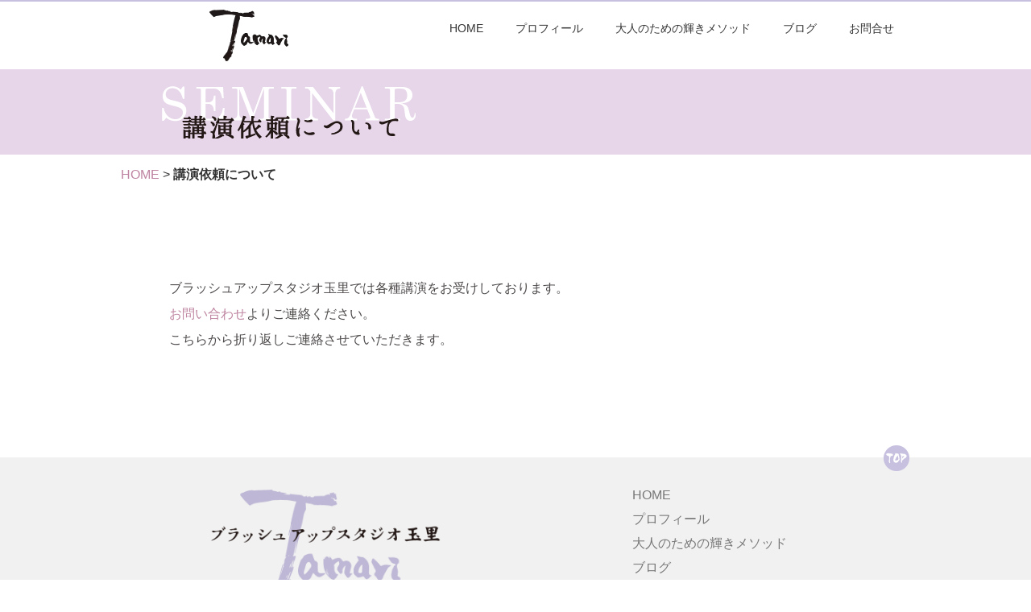

--- FILE ---
content_type: text/html
request_url: http://tamarin-style.com/seminar.html
body_size: 3102
content:
<!DOCTYPE html>
<html lang="ja">
<head>
<meta charset="UTF-8">
<meta http-equiv="content-type" content="text/html; charset=UTF-8">
<meta name="robots" content="index">
<meta name="viewport" content="width=device-width, initial-scale=1">
<meta name="description" content="山口県下関市新下関駅そばにあるセレクトショップブラッシュアップスタジオ玉里は、お洋服販売の他、レイキヒーリングや、パーソナルカラー、心理カウンセリング等、様々なアプローチで「綺麗になりたい！」をサポートします。">
<meta property="og:title" content="講演依頼について_ブラッシュアップスタジオ玉里">
<meta property="og:type" content="website">
<meta property="og:image" content="https://tamarin-style.com/bdflashinfo/thumbnail.png">
<meta property="og:url" content="https://tamarin-style.com/seminar.html">
<meta property="og:site_name" content="ブラッシュアップスタジオ玉里">
<meta property="og:description" content="山口県下関市新下関駅そばにあるセレクトショップブラッシュアップスタジオ玉里は、お洋服販売の他、レイキヒーリングや、パーソナルカラー、心理カウンセリング等、様々なアプローチで「綺麗になりたい！」をサポートします。">
<link rel="canonical" href="https://tamarin-style.com/seminar.html">
<link rel="apple-touch-icon-precomposed" href="_src/45152223/fcon01_03.png">
<title>講演依頼について_ブラッシュアップスタジオ玉里</title>
<link rel="shortcut icon" href="_src/45152222/favicon_20180808164413799.ico">
<link rel="stylesheet" type="text/css" href="_module/styles/bind.css?v=15.0.4" id="bind-css">
<link rel="stylesheet" type="text/css" href="_dress/cab1725407e2471cb80d117805ad5582/base.css?1669964747273">
<link rel="stylesheet" type="text/css" href="seminar.css?1669964747279c0100" id="page-css">
<!-- Global site tag (gtag.js) - Google Analytics -->
<script async src="https://www.googletagmanager.com/gtag/js?id=UA-90707666-4"></script>
<script>
  window.dataLayer = window.dataLayer || [];
  function gtag(){dataLayer.push(arguments);}
  gtag('js', new Date());

  gtag('config', 'UA-90707666-4');
</script>
</head>
<body id="l-1" class="l-1 -dress_cab1725407e2471cb80d117805ad5582 bd-webp" data-type="responsive" data-ga-traking="true" data-page-animation="fade">
<div id="page" class="bg-window  animsition">
<div class="bg-document">
<noscript>
<div id="js-off">
<img src="_module/images/noscript.gif" alt="Enable JavaScript in your browser. このウェブサイトはJavaScriptをオンにしてご覧下さい。">
</div>
</noscript>
<div id="a-header" data-float="false" class="a-header   cssskin-_area_header">
<header>
<div class="site_frame">
<section>
<div id="bk40376333" class="b-plain c-sp-space_init c-sp-padding_wide bd-webp -dress_cab1725407e2471cb80d117805ad5582 cssskin-_block_header" data-bk-id="bk40376333" data-shared="true" data-sharedname="_ヘッダ">
<div class=" g-column -col2 -sp-col2">
<div class=" column -column1">
<div class=" c-body c-center">
<div class="c-img   ">
<a href="index.html" data-pid="2901414">
<picture>
<source type="image/webp" srcset="_src/70751134/tamari_logo.webp?v=1669964733032">
<img src="_src/70751134/tamari_logo.png?v=1669964733032" width="200" height="127" alt="" id="imgsrc70751134_1" class=" c-no_adjust" loading="lazy">
</picture></a>
</div>
</div>
</div>
<div class=" column -column2 -column-lasts">
<nav>
<div id="js-globalNavigation" data-slide-type="rightSlide" data-btn-position="rightTop">
<div class=" -menu_right">
<ul class="c-menu -menu_b menu-parts">
<li><a href="index.html" data-pid="2901414">HOME</a></li>
<li><a href="profile.html" data-pid="2901415">プロフィール</a></li>
<li><a href="method/index.html" data-pid="2901417">大人のための輝きメソッド</a></li>
<li><a href="index.html#blog" target="_self" data-pid="2901414">ブログ</a></li>
<li><a href="index.html#contact" data-pid="2901414">お問合せ</a></li>
</ul>
</div>
</div>
<div id="spNavigationTrigger" class=" c-sp_navigation_btn"></div>
</nav>
</div>
</div>
</div>
</section>
</div>
</header>
</div>
<div id="a-billboard" class="a-billboard    cssskin-_area_billboard">
<div class="site_frame">
<section>
<div id="bk40376334" class="b-plain c-space_normal c-sp-space_normal c-sp-padding_wide cssskin-_block_billboard" data-bk-id="bk40376334">
<div class=" column -column1">
<div class=" c-body">
<div class="c-img   ">
<picture>
<source type="image/webp" srcset="_src/45152231/seminar_07.webp?v=1669964733032">
<img src="_src/45152231/seminar_07.png?v=1669964733032" width="316" height="66" alt="" id="imgsrc45152231_1" loading="lazy">
</picture>
</div>
</div>
</div>
</div>
</section>
</div>
</div>
<main>
<div id="a-site_contents" class="a-site_contents  noskin">
<article>
<div class="site_frame">
<div class="g-column">
<div id="a-main" class="a-main column -col12 ">
<section>
<div id="bk40376335" class="b-plain c-space_normal c-sp-space_normal c-sp-padding_normal cssskin-_block_main" data-bk-id="bk40376335" data-shared="true" data-sharedname="_パンくず">
<div class=" column -column1">
<div class="c-none">
<a href="index.html" data-pid="2901414">HOME</a>
<span> &gt; </span>
<em>講演依頼について</em>
</div>
</div>
</div>
<div id="bk40376390" class="b-plain c-space_normal c-sp-space_normal c-padding_wide c-sp-padding_normal cssskin-_block_main" data-bk-id="bk40376390">
<div class=" column -column1">
<p class=" c-body">ブラッシュアップスタジオ玉里では各種講演をお受けしております。<br><a href="index.html#contact" data-pid="2901414">お問い合わせ</a>よりご連絡ください。<br>こちらから折り返しご連絡させていただきます。</p>
</div>
</div>
<div id="bk40376336" class="b-plain cssskin-_block_main" data-bk-id="bk40376336">
<div class=" column -column1">
</div>
</div>
<div id="bk40376337" class="b-plain is-sp-hide cssskin-_block_main" data-bk-id="bk40376337">
<div class=" column -column1">
</div>
</div>
</section>
</div>
</div>
</div>
</article>
</div>
</main>
<div id="a-footer" data-float="false" class="a-footer   cssskin-_area_footer">
<footer>
<div class="site_frame">
<div id="bk40376340" class="b-plain c-space_normal c-sp-space_normal c-sp-padding_normal cssskin-_block_footer" data-bk-id="bk40376340" data-shared="true" data-sharedname="_ページトップへ">
<div class=" column -column1">
<div class=" c-body c-right">
<a href="#page" class="c-link_top js-link_scroller"><span style="display:none;">PAGETOP</span></a>
</div>
</div>
</div>
<div id="bk40376341" class="b-both_diff -left_large -sp-single_column c-space_normal c-sp-space_normal cssskin-_block_footer" data-bk-id="bk40376341" data-shared="true" data-sharedname="_フッタナビゲーション">
<div class=" g-column">
<div class=" column -col8">
<div class="c-none c-left">
<div class="c-img   ">
<picture>
<source type="image/webp" srcset="_src/45152209/img20180806163351648235.webp?v=1669964733032">
<img src="_src/45152209/img20180806163351648235.png?v=1669964733032" width="660" height="328" alt="" id="imgsrc45152209_1" class=" c-no_adjust" loading="lazy">
</picture>
</div>
</div>
</div>
<div class=" column -col4">
<div class="c-none">
<a href="index.html" data-pid="2901414">HOME</a>
</div>
<div class="c-none">
<a href="profile.html" data-pid="2901415">プロフィール</a>
</div>
<div class="c-none">
<a href="method/index.html" data-pid="2901417">大人のための輝きメソッド</a>
</div>
<div class="c-none">
<a href="index.html#blog" target="_blank" rel="noopener noreferrer" data-pid="2901414">ブログ</a>
</div>
<div class="c-none">
<a href="seminar.html" data-mypid="2901416">講演依頼について</a>
</div>
<div class="c-none">
<a href="index.html#contact" data-pid="2901414">お問合せ</a>
</div>
</div>
</div>
</div>
<div id="bk40376342" class="b-plain c-space_normal c-sp-space_normal c-sp-padding_normal cssskin-_block_footer" data-bk-id="bk40376342" data-shared="true" data-sharedname="_コピーライト">
<div class=" column -column1">
<div class="c-credit c-center">
 Copyright ブラッシュアップスタジオ玉里_山口県下関市. All Rights Reserved.
</div>
</div>
</div>
</div>
</footer>
</div>
<div id="w-top-left" class="w-base w-top w-left">
</div>
<div id="w-top-right" class="w-base w-top w-right">
</div>
<div id="w-middle-left" class="w-base w-middle w-left">
</div>
<div id="w-middle-right" class="w-base w-middle w-right">
</div>
<div id="w-bottom-left" class="w-base w-bottom w-left">
</div>
<div id="w-bottom-right" class="w-base w-bottom w-right">
</div>
</div>
</div>
<script type="text/javascript">
<!--
var css_list = [];
var page_update = 1669964733032;
//-->
</script>
<script src="_module/lib/lib.js?v=15.0.4" defer></script>
<script src="_module/scripts/bind.js?v=15.0.4" id="script-js" defer></script>
<!--[if lt IE 9]><script src="_module/lib/html5shiv.min.js?v=15.0.4"></script><![endif]-->
<!-- custom_tags_start -->
<script type="text/javascript">
</script>
<!-- custom_tags_end -->
</body>
</html>

--- FILE ---
content_type: text/css
request_url: http://tamarin-style.com/_dress/cab1725407e2471cb80d117805ad5582/base.css?1669964747273
body_size: 3034
content:
@charset "utf-8";.-dress_cab1725407e2471cb80d117805ad5582 .c-large_headline {font-size:160%;font-weight:bold;line-height:1.5;padding-bottom:10px;padding-top:10px;}.-dress_cab1725407e2471cb80d117805ad5582 .c-small_headline {font-size:120%;font-weight:normal;color:#333333;}.-dress_cab1725407e2471cb80d117805ad5582 .c-lead {font-size:110%;line-height:1.5;color:#333333;padding-top:6px;padding-bottom:0px;}.-dress_cab1725407e2471cb80d117805ad5582 .c-enclosure {background-color:rgba(0, 0, 0, 0);font-size:95%;color:#777777;line-height:2;border:2px solid #e7d6e9;}.-dress_cab1725407e2471cb80d117805ad5582 .c-hr {border-width:1px;border-color:#dddddd;}.-dress_cab1725407e2471cb80d117805ad5582 .c-body {color:#4d4949;font-size:100%;line-height:2.0;display:inherit;}.-dress_cab1725407e2471cb80d117805ad5582 .c-blockquote {font-size:90%;line-height:1.5;padding:1em;}.-dress_cab1725407e2471cb80d117805ad5582 .c-credit {line-height:1.6;color:#333333;font-size:80%;margin-top:50px;}.-dress_cab1725407e2471cb80d117805ad5582 .c-menu li a:hover {opacity:1;}.-dress_cab1725407e2471cb80d117805ad5582 .c-menu.-menu_a {border:0px none #000;}.-dress_cab1725407e2471cb80d117805ad5582 .c-menu.-menu_a li {color:#333333;border:0px none #000;}.-dress_cab1725407e2471cb80d117805ad5582 .c-menu.-menu_a li a:hover {color:#c7c0df;border-bottom:1px solid #fdb365;}.-dress_cab1725407e2471cb80d117805ad5582 .c-menu.-menu_b {text-align:right;border:0px none #000;}.-dress_cab1725407e2471cb80d117805ad5582 .c-menu.-menu_b li {color:#333333;border:0px none #000;}.-dress_cab1725407e2471cb80d117805ad5582 .c-menu.-menu_b li a:hover {color:#c7c0df;}.-dress_cab1725407e2471cb80d117805ad5582 .c-menu.-menu_c {background-color:transparent;border:1px solid #e7d6e9;}.-dress_cab1725407e2471cb80d117805ad5582 .c-menu.-menu_c li .c-current {background-color:#c7c0df;}.-dress_cab1725407e2471cb80d117805ad5582 .c-menu.-menu_c li .c-unlink {color:#cccccc;background-color:transparent;}.-dress_cab1725407e2471cb80d117805ad5582 .c-menu.-menu_c li a:hover {background-color:#e7d6e9;color:#ffffff;}.-dress_cab1725407e2471cb80d117805ad5582 .c-menu.-menu_d {background-color:rgb(255,255,255);border:1px solid #e7d6e9;}.-dress_cab1725407e2471cb80d117805ad5582 .c-menu.-menu_d li .c-current {color:#ffffff;background-color:#c7c0df;}.-dress_cab1725407e2471cb80d117805ad5582 .c-menu.-menu_d li .c-unlink {background-color:rgb(255,255,255);}.-dress_cab1725407e2471cb80d117805ad5582 .c-menu.-menu_d li a:hover {background-color:#e7d6e9;color:#ffffff;}.-dress_cab1725407e2471cb80d117805ad5582 .c-menu.-menu_e {background-image:linear-gradient(to bottom,#f9f9f9 0%,#eeeeee 100%);border-color:#d9d9d9;}.-dress_cab1725407e2471cb80d117805ad5582 .c-menu.-menu_e li .c-current {background-image:linear-gradient(to bottom,#c7c0df 0%,#897cb4 100%);color:#ffffff;}.-dress_cab1725407e2471cb80d117805ad5582 .c-menu.-menu_e li .c-unlink {color:#999999;background-image:linear-gradient(to bottom,#f9f9f9 0%,#eeeeee 100%);}.-dress_cab1725407e2471cb80d117805ad5582 .c-menu.-menu_e li a:hover {background-image:linear-gradient(to bottom,#e7d6e9 0%,#e7d6fb 100%);color:#ffffff;}.-dress_cab1725407e2471cb80d117805ad5582 .m-motion.-f > li > a:hover {background-color:transparent;border-bottom:transparent;}.-dress_cab1725407e2471cb80d117805ad5582 .m-motion.-f > li > .c-unlink {color:#3b3b3b;}.-dress_cab1725407e2471cb80d117805ad5582 .m-motion.-f > li > a + ul:before {border-top:#333333;}.-dress_cab1725407e2471cb80d117805ad5582 .m-motion.-f > li > .c-unlink + ul:before {border-top:#333333;}.-dress_cab1725407e2471cb80d117805ad5582 .m-motion.-f > li > ul li:first-child:before {border-bottom:#333333;}.-dress_cab1725407e2471cb80d117805ad5582 .m-motion.-f > li > ul > li .c-unlink {background-color:transparent;}.-dress_cab1725407e2471cb80d117805ad5582 .m-motion.-f > li > ul > li a:hover {background-color:#e8dcfa;color:#ffffff;}.-dress_cab1725407e2471cb80d117805ad5582 .m-motion.-g .lavalamp-object {background-color:transparent;border:2px solid #fdb365;}.-dress_cab1725407e2471cb80d117805ad5582 .m-motion.-g li .c-unlink {color:#3b3b3b;}.-dress_cab1725407e2471cb80d117805ad5582 .m-motion.-j li .c-unlink {color:#3b3b3b;}.-dress_cab1725407e2471cb80d117805ad5582 .m-motion.-j .lavalamp-object {border-top:2px solid #fdb365;}.-dress_cab1725407e2471cb80d117805ad5582 .m-motion.-h li a:hover {background-color:#e7d6e9;color:#ffffff;}.-dress_cab1725407e2471cb80d117805ad5582 .m-motion.-h li .c-unlink {color:#3b3b3b;}.-dress_cab1725407e2471cb80d117805ad5582 .m-motion.-i li a:hover {border-color:#fdb365;}.-dress_cab1725407e2471cb80d117805ad5582 .m-motion.-i li .c-unlink {color:#3b3b3b;}.-dress_cab1725407e2471cb80d117805ad5582 .m-motion li a:hover {opacity:1;}.-dress_cab1725407e2471cb80d117805ad5582 .c-menu.-v.-menu_e {background-image:linear-gradient(to bottom,rgba(0, 0, 0, 0) 0%,rgba(0, 0, 0, 0) 0%);}.-dress_cab1725407e2471cb80d117805ad5582 .c-menu.-v.-menu_e li a:hover {background-image:linear-gradient(to bottom,#e7d6e9 50%,#c7c0df 50%);color:#ffffff;}.-dress_cab1725407e2471cb80d117805ad5582 .c-menu.-v.-menu_e li .c-unlink {background-color:rgba(221,221,221,1);}.-dress_cab1725407e2471cb80d117805ad5582 .c-menu.-v li {border:0px none #000;}.-dress_cab1725407e2471cb80d117805ad5582 .c-menu.-menu_e li {background-image:linear-gradient(to bottom,#dddddd 50%,#cccccc 50%);}.-dress_cab1725407e2471cb80d117805ad5582 .c-menu li .c-unlink {color:#999999;}.-dress_cab1725407e2471cb80d117805ad5582 .c-menu.-v li .c-unlink {color:#999999;}.-dress_cab1725407e2471cb80d117805ad5582 .c-menu.-menu_d li {border:0px none #000;}.-dress_cab1725407e2471cb80d117805ad5582 .c-menu.-menu_b li .c-current {border-bottom:1px solid #E7D6E9;}.-dress_cab1725407e2471cb80d117805ad5582 .c-menu.-menu_a li a {font-weight:bold;color:#333333;border-bottom:1px solid transparent;}.-dress_cab1725407e2471cb80d117805ad5582 .c-menu.-menu_c li a {background-color:transparent;}.-dress_cab1725407e2471cb80d117805ad5582 .c-menu.-menu_d li a {background-color:rgb(255,255,255);}.-dress_cab1725407e2471cb80d117805ad5582 .c-menu.-menu_e li a {color:#333333;background-image:linear-gradient(to bottom,#f9f9f9 0%,#eeeeee 100%);}.-dress_cab1725407e2471cb80d117805ad5582 .m-motion.-f > li > a {color:#080808;}.-dress_cab1725407e2471cb80d117805ad5582 .m-motion.-f > li > ul > li a {background-color:#e3e1fa;}.-dress_cab1725407e2471cb80d117805ad5582 .m-motion.-h li a {background-color:#c7c0df;color:#ffffff;}.-dress_cab1725407e2471cb80d117805ad5582 .m-motion.-h .c-current a {background-color:rgba(253,179,101,1);color:#ffffff;}.-dress_cab1725407e2471cb80d117805ad5582 .m-motion.-i li a {background-color:transparent;border-color:#fdb365;}.-dress_cab1725407e2471cb80d117805ad5582 .c-menu.-v li a {border:0px none #000;}.-dress_cab1725407e2471cb80d117805ad5582 .c-menu.-menu_a li .c-current {border-bottom:1px solid #E7D6E9;}.-dress_cab1725407e2471cb80d117805ad5582 .c-menu.-v.-menu_e li {background-image:linear-gradient(to bottom,rgba(0, 0, 0, 0) 0%,rgba(0, 0, 0, 0) 0%);}.-dress_cab1725407e2471cb80d117805ad5582 .c-list_table {border:0px none #000;}.-dress_cab1725407e2471cb80d117805ad5582 .c-list_table th {color:#777777;background-color:transparent;width:25%;text-align:right;border-right-style:solid;border-left-style:none;border-bottom-style:none;border-right-color:#aaaaaa;border-top-style:none;}.-dress_cab1725407e2471cb80d117805ad5582 .c-list_table td {color:#777777;border:0px none #000;}.-dress_cab1725407e2471cb80d117805ad5582 .c-list_news {border:0px none #000;margin-bottom:0px;}.-dress_cab1725407e2471cb80d117805ad5582 .c-list_news th {color:#777777;width:15px;border:0px none #000;padding-top:0px;padding-bottom:0px;padding-left:14px;}.-dress_cab1725407e2471cb80d117805ad5582 .c-list_news td {width:85%;border:0px none #000;padding-bottom:0px;}.-dress_cab1725407e2471cb80d117805ad5582 .c-list_indent th {color:#aaaaaa;border-color:#aaaaaa;}.-dress_cab1725407e2471cb80d117805ad5582 .c-list-sign li {font-size:80%;}.-dress_cab1725407e2471cb80d117805ad5582 .c-cart .c-cart_table th {border-color:#999999;}.-dress_cab1725407e2471cb80d117805ad5582 .c-cart .c-cart_table td {border-color:#999999;}.-dress_cab1725407e2471cb80d117805ad5582 .c-cart .c-cart_buying_area {background-color:transparent;}.-dress_cab1725407e2471cb80d117805ad5582 .c-pager .c-current {color:#655836;}.bd-webp.-dress_cab1725407e2471cb80d117805ad5582 .c-link_top {background-repeat:no-repeat;background-position:right top;background-image:url("images/img20180807172339383614.webp");padding-top:23px;padding-right:35px;}.bd-no-webp.-dress_cab1725407e2471cb80d117805ad5582 .c-link_top {background-repeat:no-repeat;background-position:right top;background-image:url("images/img20180807172339383614.png");padding-top:23px;padding-right:35px;}.-dress_cab1725407e2471cb80d117805ad5582 .c-pager span {border:0px none #000;}.-dress_cab1725407e2471cb80d117805ad5582 .c-breadcrumb a {color:#c7c0df;text-decoration:underline;}.-dress_cab1725407e2471cb80d117805ad5582 .c-pager a {padding-right:4px;padding-left:4px;}.-dress_cab1725407e2471cb80d117805ad5582 .c-link_top span {display:none;}.-dress_cab1725407e2471cb80d117805ad5582 .b-accordion_navigation a:hover {background-color:rgba(253,179,101,1);color:#ffffff;}.-dress_cab1725407e2471cb80d117805ad5582.b-accordion_navigation a:hover {background-color:rgba(253,179,101,1);color:#ffffff;}.-dress_cab1725407e2471cb80d117805ad5582 .b-accordion .column {background-color:transparent;}.-dress_cab1725407e2471cb80d117805ad5582.b-accordion .column {background-color:transparent;}.-dress_cab1725407e2471cb80d117805ad5582 .b-accordion .c-note {color:#aaaaaa;}.-dress_cab1725407e2471cb80d117805ad5582.b-accordion .c-note {color:#aaaaaa;}.-dress_cab1725407e2471cb80d117805ad5582 .b-tab_navigation li a:hover {background-color:rgba(253,179,101,1);color:#ffffff;}.-dress_cab1725407e2471cb80d117805ad5582.b-tab_navigation li a:hover {background-color:rgba(253,179,101,1);color:#ffffff;}.-dress_cab1725407e2471cb80d117805ad5582 .b-accordion_navigation a {color:#333333;background-color:rgb(253,179,101);}.-dress_cab1725407e2471cb80d117805ad5582.b-accordion_navigation a {color:#333333;background-color:rgb(253,179,101);}.-dress_cab1725407e2471cb80d117805ad5582 .b-accordion_navigation.-active a {background-color:rgb(253,179,101);color:#ffffff;}.-dress_cab1725407e2471cb80d117805ad5582.b-accordion_navigation.-active a {background-color:rgb(253,179,101);color:#ffffff;}.-dress_cab1725407e2471cb80d117805ad5582 .b-tab_navigation li.-active a {color:#ffffff;}.-dress_cab1725407e2471cb80d117805ad5582.b-tab_navigation li.-active a {color:#ffffff;}.-dress_cab1725407e2471cb80d117805ad5582 .b-tab_navigation li a {background-color:rgb(253,179,101);}.-dress_cab1725407e2471cb80d117805ad5582.b-tab_navigation li a {background-color:rgb(253,179,101);}.-dress_cab1725407e2471cb80d117805ad5582 .b-headlines .c-lead {font-weight:bold;padding-top:6px;padding-bottom:6px;}.-dress_cab1725407e2471cb80d117805ad5582.b-headlines .c-lead {font-weight:bold;padding-top:6px;padding-bottom:6px;}.-dress_cab1725407e2471cb80d117805ad5582 .b-headlines .c-body {font-size:0.9em;line-height:1.6;padding-bottom:10px;}.-dress_cab1725407e2471cb80d117805ad5582.b-headlines .c-body {font-size:0.9em;line-height:1.6;padding-bottom:10px;}.-dress_cab1725407e2471cb80d117805ad5582 .b-album .c-small_headline {font-size:0.9em;padding-top:10px;}.-dress_cab1725407e2471cb80d117805ad5582.b-album .c-small_headline {font-size:0.9em;padding-top:10px;}.-dress_cab1725407e2471cb80d117805ad5582 .b-album .c-lead {color:#aaaaaa;font-style:italic;border-top:1px solid #aaaaaa;}.-dress_cab1725407e2471cb80d117805ad5582.b-album .c-lead {color:#aaaaaa;font-style:italic;border-top:1px solid #aaaaaa;}.-dress_cab1725407e2471cb80d117805ad5582 .b-both_diff .c-lead {color:#aaaaaa;display:inline-block;font-style:italic;border-top:1px solid #aaaaaa;padding-right:100px;padding-bottom:20px;margin-top:4px;}.-dress_cab1725407e2471cb80d117805ad5582.b-both_diff .c-lead {color:#aaaaaa;display:inline-block;font-style:italic;border-top:1px solid #aaaaaa;padding-right:100px;padding-bottom:20px;margin-top:4px;}.-dress_cab1725407e2471cb80d117805ad5582 .b-plain .c-small_headline {color:#aaaaaa;}.-dress_cab1725407e2471cb80d117805ad5582.b-plain .c-small_headline {color:#aaaaaa;}.-dress_cab1725407e2471cb80d117805ad5582 .a-header {border-top:2px solid #C7C0DF;}.-dress_cab1725407e2471cb80d117805ad5582 .a-footer {background-color:rgba(241,241,241,1);}.-dress_cab1725407e2471cb80d117805ad5582 .a-footer .c-small_headline {color:#333333;font-size:120%;font-weight:normal;line-height:1.4;}.bd-webp.-dress_cab1725407e2471cb80d117805ad5582 .a-billboard {background-repeat:repeat-x;background-position:top left;background-image:url("images/img20151225125130943281.webp");}.bd-no-webp.-dress_cab1725407e2471cb80d117805ad5582 .a-billboard {background-repeat:repeat-x;background-position:top left;background-image:url("images/img20151225125130943281.png");}.-dress_cab1725407e2471cb80d117805ad5582 .a-footer a {color:#777777;}.-dress_cab1725407e2471cb80d117805ad5582  {color:#333333;font-size:16px;}.-dress_cab1725407e2471cb80d117805ad5582 .bg-window {background-color:rgb(255,255,255);}.-dress_cab1725407e2471cb80d117805ad5582 a {color:#be83a0;}@media only screen and (max-width: 641px) {.-dress_cab1725407e2471cb80d117805ad5582 .c-credit {margin-top:10px;margin-bottom:30px;}.-dress_cab1725407e2471cb80d117805ad5582 .c-large_headline {font-size:120%;padding-bottom:14px;}.-dress_cab1725407e2471cb80d117805ad5582 .c-small_headline {font-size:110%;}.-dress_cab1725407e2471cb80d117805ad5582 .c-lead {font-size:96%;}.-dress_cab1725407e2471cb80d117805ad5582 .c-list_table {margin-top:10px;margin-bottom:10px;}.-dress_cab1725407e2471cb80d117805ad5582 .c-list_table th {background-color:rgba(51,51,51,1);color:#ffffff;width:100%;text-align:left;}.-dress_cab1725407e2471cb80d117805ad5582 .c-list_news td {display:inline-block;padding-top:0px;}.-dress_cab1725407e2471cb80d117805ad5582 .c-list_news th {padding-top:4px;padding-bottom:0px;}.-dress_cab1725407e2471cb80d117805ad5582 .c-list_table td {width:100%;}.-dress_cab1725407e2471cb80d117805ad5582 .a-footer {font-size:0.9em;padding:0px;}}@media print,screen and (max-width: 768px) {.-dress_cab1725407e2471cb80d117805ad5582 .c-menu.-v li .c-unlink {border:0px none #000;}.-dress_cab1725407e2471cb80d117805ad5582 .c-menu.-menu_a li a:hover {border-bottom:1px solid #fdb365;}.-dress_cab1725407e2471cb80d117805ad5582 .c-menu.-menu_b {text-align:center;padding:0px 20px 0px 20px;}.-dress_cab1725407e2471cb80d117805ad5582 .c-menu.-menu_b li a {color:#000000;}.-dress_cab1725407e2471cb80d117805ad5582 .c-menu.-menu_b li .c-current {color:#897cb4;}.-dress_cab1725407e2471cb80d117805ad5582 .c-menu.-v li a {border:0px none #000;}.-dress_cab1725407e2471cb80d117805ad5582 .c-menu.-menu_a li a {color:#897cb4;}.-dress_cab1725407e2471cb80d117805ad5582 #spNavigationTrigger {background-color:transparent;border-style:none;}.-dress_cab1725407e2471cb80d117805ad5582 #spNavigationTrigger .c-sp-navigation_line1,.-dress_cab1725407e2471cb80d117805ad5582 #spNavigationTrigger .c-sp-navigation_line2,.-dress_cab1725407e2471cb80d117805ad5582 #spNavigationTrigger .c-sp-navigation_line3 {border-color:#555555;border-style:solid;}.-dress_cab1725407e2471cb80d117805ad5582 .m-motion.-h li {border-style:none;}.-dress_cab1725407e2471cb80d117805ad5582 .m-motion.-i li {border-style:none;}.-dress_cab1725407e2471cb80d117805ad5582 .c-menu.-menu_c {padding-right:0px;padding-left:0px;}.-dress_cab1725407e2471cb80d117805ad5582 .m-motion.-f > li > ul > li a {background-color:transparent;}.-dress_cab1725407e2471cb80d117805ad5582 .m-motion.-f > li > ul > li .c-unlink {background-color:transparent;}.-dress_cab1725407e2471cb80d117805ad5582 .m-motion.-f > li > ul > li a:hover {background-color:transparent;color:#666666;}.-dress_cab1725407e2471cb80d117805ad5582 .m-motion.-f {line-height:2;text-indent:10px;}.-dress_cab1725407e2471cb80d117805ad5582 .m-motion.-f > li > ul > li {text-indent:20px;padding:0px;}.bd-webp.-dress_cab1725407e2471cb80d117805ad5582 #js-globalNavigation .c-menu li.c-sp-closer a,.-dress_cab1725407e2471cb80d117805ad5582 #js-globalNavigation .m-motion li.c-sp-closer a {text-align:right;background-color:transparent;background-image:url("images/transparent.gif");color:#555555;border-style:none;padding:10px;margin:0px;}.bd-no-webp.-dress_cab1725407e2471cb80d117805ad5582 #js-globalNavigation .c-menu li.c-sp-closer a,.-dress_cab1725407e2471cb80d117805ad5582 #js-globalNavigation .m-motion li.c-sp-closer a {text-align:right;background-color:transparent;background-image:url("images/transparent.gif");color:#555555;border-style:none;padding:10px;margin:0px;}.bd-webp.-dress_cab1725407e2471cb80d117805ad5582#js-globalNavigation .c-menu li.c-sp-closer a,.-dress_cab1725407e2471cb80d117805ad5582#js-globalNavigation .m-motion li.c-sp-closer a {text-align:right;background-color:transparent;background-image:url("images/transparent.gif");color:#555555;border-style:none;padding:10px;margin:0px;}.bd-no-webp.-dress_cab1725407e2471cb80d117805ad5582#js-globalNavigation .c-menu li.c-sp-closer a,.-dress_cab1725407e2471cb80d117805ad5582#js-globalNavigation .m-motion li.c-sp-closer a {text-align:right;background-color:transparent;background-image:url("images/transparent.gif");color:#555555;border-style:none;padding:10px;margin:0px;}.-dress_cab1725407e2471cb80d117805ad5582 #js-globalNavigation {background-color:transparent;width:60%;margin:5px;}.-dress_cab1725407e2471cb80d117805ad5582#js-globalNavigation {background-color:transparent;width:60%;margin:5px;}.bd-webp.-dress_cab1725407e2471cb80d117805ad5582 #js-globalNavigation .c-menu,.-dress_cab1725407e2471cb80d117805ad5582 #js-globalNavigation .m-motion {background-color:rgb(255,255,255);background-image:url("images/transparent.gif");border:1px solid #c7c0df;}.bd-no-webp.-dress_cab1725407e2471cb80d117805ad5582 #js-globalNavigation .c-menu,.-dress_cab1725407e2471cb80d117805ad5582 #js-globalNavigation .m-motion {background-color:rgb(255,255,255);background-image:url("images/transparent.gif");border:1px solid #c7c0df;}.bd-webp.-dress_cab1725407e2471cb80d117805ad5582#js-globalNavigation .c-menu,.-dress_cab1725407e2471cb80d117805ad5582#js-globalNavigation .m-motion {background-color:rgb(255,255,255);background-image:url("images/transparent.gif");border:1px solid #c7c0df;}.bd-no-webp.-dress_cab1725407e2471cb80d117805ad5582#js-globalNavigation .c-menu,.-dress_cab1725407e2471cb80d117805ad5582#js-globalNavigation .m-motion {background-color:rgb(255,255,255);background-image:url("images/transparent.gif");border:1px solid #c7c0df;}.bd-webp.-dress_cab1725407e2471cb80d117805ad5582 #js-globalNavigation .c-menu li,.-dress_cab1725407e2471cb80d117805ad5582 #js-globalNavigation .m-motion li {background-image:url("images/transparent.gif");text-align:left;border-style:none;padding:0px;margin:0px;}.bd-no-webp.-dress_cab1725407e2471cb80d117805ad5582 #js-globalNavigation .c-menu li,.-dress_cab1725407e2471cb80d117805ad5582 #js-globalNavigation .m-motion li {background-image:url("images/transparent.gif");text-align:left;border-style:none;padding:0px;margin:0px;}.bd-webp.-dress_cab1725407e2471cb80d117805ad5582#js-globalNavigation .c-menu li,.-dress_cab1725407e2471cb80d117805ad5582#js-globalNavigation .m-motion li {background-image:url("images/transparent.gif");text-align:left;border-style:none;padding:0px;margin:0px;}.bd-no-webp.-dress_cab1725407e2471cb80d117805ad5582#js-globalNavigation .c-menu li,.-dress_cab1725407e2471cb80d117805ad5582#js-globalNavigation .m-motion li {background-image:url("images/transparent.gif");text-align:left;border-style:none;padding:0px;margin:0px;}.bd-webp.-dress_cab1725407e2471cb80d117805ad5582 #js-globalNavigation .c-menu li a,.-dress_cab1725407e2471cb80d117805ad5582 #js-globalNavigation .m-motion li a {background-image:url("images/transparent.gif");background-color:rgb(255,255,255);line-height:2;color:#555555;border-style:none;padding-top:0px;padding-bottom:0px;margin:0px;}.bd-no-webp.-dress_cab1725407e2471cb80d117805ad5582 #js-globalNavigation .c-menu li a,.-dress_cab1725407e2471cb80d117805ad5582 #js-globalNavigation .m-motion li a {background-image:url("images/transparent.gif");background-color:rgb(255,255,255);line-height:2;color:#555555;border-style:none;padding-top:0px;padding-bottom:0px;margin:0px;}.bd-webp.-dress_cab1725407e2471cb80d117805ad5582#js-globalNavigation .c-menu li a,.-dress_cab1725407e2471cb80d117805ad5582#js-globalNavigation .m-motion li a {background-image:url("images/transparent.gif");background-color:rgb(255,255,255);line-height:2;color:#555555;border-style:none;padding-top:0px;padding-bottom:0px;margin:0px;}.bd-no-webp.-dress_cab1725407e2471cb80d117805ad5582#js-globalNavigation .c-menu li a,.-dress_cab1725407e2471cb80d117805ad5582#js-globalNavigation .m-motion li a {background-image:url("images/transparent.gif");background-color:rgb(255,255,255);line-height:2;color:#555555;border-style:none;padding-top:0px;padding-bottom:0px;margin:0px;}.bd-webp.-dress_cab1725407e2471cb80d117805ad5582 #js-globalNavigation .c-menu li .c-unlink,.-dress_cab1725407e2471cb80d117805ad5582 #js-globalNavigation .m-motion li .c-unlink {color:#555555;line-height:2;background-color:rgb(255,255,255);background-image:url("images/transparent.gif");border-style:none;padding-top:0px;padding-bottom:0px;margin:0px;}.bd-no-webp.-dress_cab1725407e2471cb80d117805ad5582 #js-globalNavigation .c-menu li .c-unlink,.-dress_cab1725407e2471cb80d117805ad5582 #js-globalNavigation .m-motion li .c-unlink {color:#555555;line-height:2;background-color:rgb(255,255,255);background-image:url("images/transparent.gif");border-style:none;padding-top:0px;padding-bottom:0px;margin:0px;}.bd-webp.-dress_cab1725407e2471cb80d117805ad5582#js-globalNavigation .c-menu li .c-unlink,.-dress_cab1725407e2471cb80d117805ad5582#js-globalNavigation .m-motion li .c-unlink {color:#555555;line-height:2;background-color:rgb(255,255,255);background-image:url("images/transparent.gif");border-style:none;padding-top:0px;padding-bottom:0px;margin:0px;}.bd-no-webp.-dress_cab1725407e2471cb80d117805ad5582#js-globalNavigation .c-menu li .c-unlink,.-dress_cab1725407e2471cb80d117805ad5582#js-globalNavigation .m-motion li .c-unlink {color:#555555;line-height:2;background-color:rgb(255,255,255);background-image:url("images/transparent.gif");border-style:none;padding-top:0px;padding-bottom:0px;margin:0px;}}/* created version 9.00*/


--- FILE ---
content_type: text/css
request_url: http://tamarin-style.com/seminar.css?1669964747279c0100
body_size: 1292
content:
#a-header,#a-ghost_header,#a-billboard,#a-site_contents,#a-footer{max-width:100%}#a-site_contents{max-width:980px}@media only screen and (max-width:641px){.bd-no-webp #a-header{padding:0}.bd-webp #a-header{padding:0}.bd-no-webp #a-ghost_header{padding:0}.bd-webp #a-ghost_header{padding:0}.bd-no-webp #a-billboard{padding:0}.bd-webp #a-billboard{padding:0}.bd-no-webp #a-main{padding:0}.bd-webp #a-main{padding:0}.bd-no-webp #a-side-a{padding:0}.bd-webp #a-side-a{padding:0}.bd-no-webp #a-side-b{padding:0}.bd-webp #a-side-b{padding:0}.bd-no-webp #a-footer{padding:0}.bd-webp #a-footer{padding:0}}.bd-no-webp #bk40376340{background-image:url(_src/45152182/bg_foottop.png?v=1593956277546);background-repeat:repeat-x;background-position:left bottom}.bd-webp #bk40376340{background-image:url(_src/45152182/bg_foottop.webp?v=1593956277546);background-repeat:repeat-x;background-position:left bottom}#bk40376340>div{margin:0 auto;max-width:980px}.bd-no-webp #bk40376334{background-image:url(_src/45152230/top_background.png?v=1593956277546);background-repeat:repeat-x;background-position:left top}.bd-webp #bk40376334{background-image:url(_src/45152230/top_background.webp?v=1593956277546);background-repeat:repeat-x;background-position:left top}#bk40376334>div{margin:0 auto;max-width:980px}#bk40376334>div{padding-left:50px;padding-top:20px;padding-right:50px;padding-bottom:20px}#bk40376335>div{padding-left:0;padding-top:10px;padding-right:0;padding-bottom:50px}#bk40376333>div{margin:0 auto;max-width:980px}#bk40376333>div{padding-left:0;padding-top:10px;padding-right:0;padding-bottom:10px}#bk40376341>div{margin:0 auto;max-width:980px}#bk40376341>div{padding-left:100px;padding-top:0;padding-right:100px;padding-bottom:0}#bk40376342>div{padding-left:0;padding-top:10px;padding-right:0;padding-bottom:20px}#bk40376336>div{padding-left:100px;padding-top:0;padding-right:100px;padding-bottom:50px}.bd-no-webp #bk40376337{background-color:transparent}.bd-webp #bk40376337{background-color:transparent}#bk40376337>div{padding-left:0;padding-top:0;padding-right:0;padding-bottom:20px}@media only screen and (max-width:641px){#bk40376340.b-plain>.column,#bk40376340.b-plain>.g-column,#bk40376340.b-both_diff>.column,#bk40376340.b-both_diff>.g-column,#bk40376340.b-headlines>.column,#bk40376340.b-headlines>.g-column,#bk40376340.b-album>.column,#bk40376340.b-album>.g-column,#bk40376340.b-tab>.column,#bk40376340.b-tab>.g-column,#bk40376340.b-accordion>.column,#bk40376340.b-accordion>.g-column{margin:0 auto;max-width:100%}#bk40376334.b-plain>.column,#bk40376334.b-plain>.g-column,#bk40376334.b-both_diff>.column,#bk40376334.b-both_diff>.g-column,#bk40376334.b-headlines>.column,#bk40376334.b-headlines>.g-column,#bk40376334.b-album>.column,#bk40376334.b-album>.g-column,#bk40376334.b-tab>.column,#bk40376334.b-tab>.g-column,#bk40376334.b-accordion>.column,#bk40376334.b-accordion>.g-column{margin:0 auto;max-width:100%}#bk40376334>div{padding-left:30px;padding-top:30px;padding-right:30px;padding-bottom:30px}#bk40376335.b-plain>.column,#bk40376335.b-plain>.g-column,#bk40376335.b-both_diff>.column,#bk40376335.b-both_diff>.g-column,#bk40376335.b-headlines>.column,#bk40376335.b-headlines>.g-column,#bk40376335.b-album>.column,#bk40376335.b-album>.g-column,#bk40376335.b-tab>.column,#bk40376335.b-tab>.g-column,#bk40376335.b-accordion>.column,#bk40376335.b-accordion>.g-column{margin:0 auto;max-width:100%}#bk40376335>div{padding-left:15px;padding-top:15px;padding-right:15px;padding-bottom:15px}#bk40376338.b-plain>.column,#bk40376338.b-plain>.g-column,#bk40376338.b-both_diff>.column,#bk40376338.b-both_diff>.g-column,#bk40376338.b-headlines>.column,#bk40376338.b-headlines>.g-column,#bk40376338.b-album>.column,#bk40376338.b-album>.g-column,#bk40376338.b-tab>.column,#bk40376338.b-tab>.g-column,#bk40376338.b-accordion>.column,#bk40376338.b-accordion>.g-column{margin:0 auto;max-width:100%}#bk40376339.b-plain>.column,#bk40376339.b-plain>.g-column,#bk40376339.b-both_diff>.column,#bk40376339.b-both_diff>.g-column,#bk40376339.b-headlines>.column,#bk40376339.b-headlines>.g-column,#bk40376339.b-album>.column,#bk40376339.b-album>.g-column,#bk40376339.b-tab>.column,#bk40376339.b-tab>.g-column,#bk40376339.b-accordion>.column,#bk40376339.b-accordion>.g-column{margin:0 auto;max-width:100%}#bk40376333.b-plain>.column,#bk40376333.b-plain>.g-column,#bk40376333.b-both_diff>.column,#bk40376333.b-both_diff>.g-column,#bk40376333.b-headlines>.column,#bk40376333.b-headlines>.g-column,#bk40376333.b-album>.column,#bk40376333.b-album>.g-column,#bk40376333.b-tab>.column,#bk40376333.b-tab>.g-column,#bk40376333.b-accordion>.column,#bk40376333.b-accordion>.g-column{margin:0 auto;max-width:100%}#bk40376333>div{padding-left:30px;padding-top:30px;padding-right:30px;padding-bottom:30px}#bk40376390.b-plain>.column,#bk40376390.b-plain>.g-column,#bk40376390.b-both_diff>.column,#bk40376390.b-both_diff>.g-column,#bk40376390.b-headlines>.column,#bk40376390.b-headlines>.g-column,#bk40376390.b-album>.column,#bk40376390.b-album>.g-column,#bk40376390.b-tab>.column,#bk40376390.b-tab>.g-column,#bk40376390.b-accordion>.column,#bk40376390.b-accordion>.g-column{margin:0 auto;max-width:100%}#bk40376341.b-plain>.column,#bk40376341.b-plain>.g-column,#bk40376341.b-both_diff>.column,#bk40376341.b-both_diff>.g-column,#bk40376341.b-headlines>.column,#bk40376341.b-headlines>.g-column,#bk40376341.b-album>.column,#bk40376341.b-album>.g-column,#bk40376341.b-tab>.column,#bk40376341.b-tab>.g-column,#bk40376341.b-accordion>.column,#bk40376341.b-accordion>.g-column{margin:0 auto;max-width:100%}#bk40376341>div{padding-left:50px;padding-top:0;padding-right:0;padding-bottom:50px}#bk40376342.b-plain>.column,#bk40376342.b-plain>.g-column,#bk40376342.b-both_diff>.column,#bk40376342.b-both_diff>.g-column,#bk40376342.b-headlines>.column,#bk40376342.b-headlines>.g-column,#bk40376342.b-album>.column,#bk40376342.b-album>.g-column,#bk40376342.b-tab>.column,#bk40376342.b-tab>.g-column,#bk40376342.b-accordion>.column,#bk40376342.b-accordion>.g-column{margin:0 auto;max-width:100%}#bk40376342>div{padding-left:15px;padding-top:15px;padding-right:15px;padding-bottom:15px}#bk40376336.b-plain>.column,#bk40376336.b-plain>.g-column,#bk40376336.b-both_diff>.column,#bk40376336.b-both_diff>.g-column,#bk40376336.b-headlines>.column,#bk40376336.b-headlines>.g-column,#bk40376336.b-album>.column,#bk40376336.b-album>.g-column,#bk40376336.b-tab>.column,#bk40376336.b-tab>.g-column,#bk40376336.b-accordion>.column,#bk40376336.b-accordion>.g-column{margin:0 auto;max-width:100%}#bk40376336>div{padding-left:15px;padding-top:15px;padding-right:15px;padding-bottom:15px}#bk40376337.b-plain>.column,#bk40376337.b-plain>.g-column,#bk40376337.b-both_diff>.column,#bk40376337.b-both_diff>.g-column,#bk40376337.b-headlines>.column,#bk40376337.b-headlines>.g-column,#bk40376337.b-album>.column,#bk40376337.b-album>.g-column,#bk40376337.b-tab>.column,#bk40376337.b-tab>.g-column,#bk40376337.b-accordion>.column,#bk40376337.b-accordion>.g-column{margin:0 auto;max-width:100%}#bk40376337>div{padding-left:0;padding-top:15px;padding-right:0;padding-bottom:15px}}#imgsrc70751134_1{width:100px}#imgsrc45152209_1{width:300px}@media only screen and (max-width:641px){#imgsrc70751134_1{width:100px}}.cssskin-_block_header .column.-column1{width:320px !important}.cssskin-_block_header .column.-column2{width:660px !important}@media only screen and (max-width:641px){.cssskin-_block_header .column.-column1{width:80% !important;padding-top:10px;padding-left:15px}.cssskin-_block_header .column.-column2{width:20% !important}}
